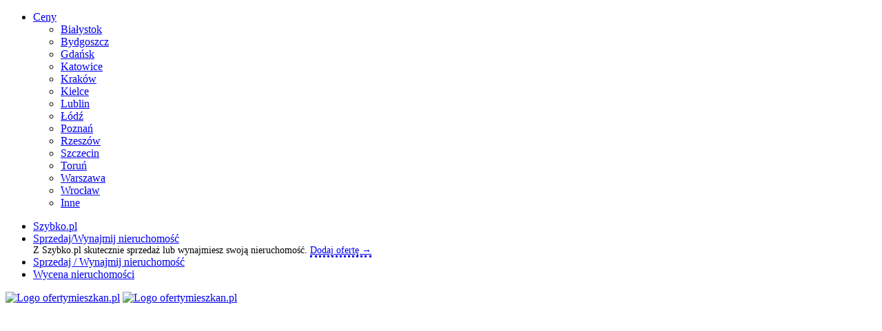

--- FILE ---
content_type: text/html; charset=UTF-8
request_url: https://ofertymieszkan.pl/domax-development-jodlowa-sp-z-o-o.20437/wszystkie/strona1.html
body_size: 5371
content:
<!DOCTYPE html>
<html lang="pl">
    <head>
        <meta http-equiv="content-type" content="text/html; charset=utf-8" />
        <meta name="author" content="Szybko.pl sp z o.o." />
	<meta name="viewport" content="width=device-width, initial-scale=1, shrink-to-fit=no">
        <meta name="robots" content="index,follow">
        
                    <title>Oferty mieszkań od DOMAX DEVELOPMENT JODŁOWA Sp. z o.o. | ofertymieszkan.pl</title>
            
            <meta name="Description" content="Oferty mieszkań od DOMAX DEVELOPMENT JODŁOWA Sp. z o.o. | ofertymieszkan.pl">

            <meta property="og:title" content="Oferty mieszkań od DOMAX DEVELOPMENT JODŁOWA Sp. z o.o. | ofertymieszkan.pl">
            <meta property="og:site_name" content="Oferty mieszkań od DOMAX DEVELOPMENT JODŁOWA Sp. z o.o. | ofertymieszkan.pl">
            <meta property="og:description" content="Oferty od DOMAX DEVELOPMENT JODŁOWA Sp. z o.o.">
            <meta property="og:type" content="website">
            <meta property="og:url" content="https://ofertymieszkan.pl/">
            <meta property="og:image:alt" content="Logo ofertymieszkan.pl">
            <meta property="og:image:width" content="512">
            <meta property="og:image:height" content="512">
            <meta property="og:image" content="https://cdn.szybko.pl/subportal_apartmentoffers/images/logo.png">
            <meta property="og:latitude" content="33.920495">
            <meta property="og:longitude" content="-118.327565">

            <meta name="twitter:card" content="summary">
            <meta name="twitter:site" content="@szybko_pl">
            <meta name="twitter:creator" content="@szybko_pl">
            <meta name="twitter:url" content="https://ofertymieszkan.pl/">
            <meta name="twitter:title" content="Oferty mieszkań od DOMAX DEVELOPMENT JODŁOWA Sp. z o.o. | ofertymieszkan.pl">
            <meta name="twitter:description" content="Oferty od DOMAX DEVELOPMENT JODŁOWA Sp. z o.o.">
            <meta name="twitter:image" content="https://cdn.szybko.pl/subportal_apartmentoffers/images/logo.png">
            <meta property="twitter:image" content="https://cdn.szybko.pl/subportal_apartmentoffers/images/logo.png">
                
        <link rel="preconnect" href="https://fonts.googleapis.com/css?family=Lora:400,400i|Roboto:300,400,500,700|Rubik:400,600&display=swap" type="font/woff2" crossorigin="anonymous">
	<link href="https://fonts.googleapis.com/css?family=Lora:400,400i|Roboto:300,400,500,700|Rubik:400,600&display=swap" rel="stylesheet">
        
        <meta name="theme-color" content="#1abc9c"/>
        <meta name="apple-mobile-web-app-title" content="ofertymieszkan.pl">
        <meta name="apple-mobile-web-app-capable" content="yes">
        <meta name="apple-mobile-web-app-status-bar-style" content="#1abc9c">
        <link rel="apple-touch-icon" href="/subportal_apartmentoffers/icon.png">

        <link rel="manifest" href="/subportal_apartmentoffers/manifest.json">
        <link rel="shortcut icon" href="/subportal_apartmentoffers/favicon.ico" />
       
                <link rel="preload" href="https://cdn.szybko.pl/subportal_apartmentoffers/images/logo.png" as="image">
        
        <link rel="stylesheet" href="https://cdn.szybko.pl/build/v1.5/subportal-apartmentoffers.7b27fae1.css">
        
                    <link href="https://www.googletagmanager.com/gtag/js?id=UA-16572809-2" rel="preload" as="script">
            <link rel="dns-prefetch" href="https://www.googletagmanager.com/">
            
            <script async src="https://www.googletagmanager.com/gtag/js?id=UA-16572809-2"></script>
            <script>
              window.dataLayer = window.dataLayer || [];
              function gtag(){dataLayer.push(arguments);}
              gtag('js', new Date());
              gtag('config', 'UA-16572809-2');
            </script>
                
                    <script data-ad-client="ca-pub-1980712158076515" async src="https://pagead2.googlesyndication.com/pagead/js/adsbygoogle.js"></script>
                
            <style>
        @media (max-width: 767px) {
            [class*="gutter-"] > .col,
            [class*="gutter-"] > [class*="col-"] {
                padding-right: 0;
                padding-left: 0;
            }
            .real-estate-item.portfolio-item {
                box-shadow: inset 0 -1em 5em rgb(0 0 0 / 10%), 0 0 0 0px rgb(255 255 255), 0.3em 0.5em 1em rgb(0 0 0 / 12%);
            }
            .real-estate-item.portfolio-item.google-ads {
                box-shadow: none;
            }
        }
        @media (min-width:455px) and (max-width:767px) {
            .real-estate-item.portfolio-item {
                height: 635px !important;
            }
        }​
    </style>
                        
        <script type="application/ld+json">
            {
              "@context": "https://schema.org",
              "@graph": [
                {
                  "@type": "WebSite",
                  "url": "https://ofertymieszkan.pl/",
                  "potentialAction": [{
                    "@type": "SearchAction",
                    "target": "https://ofertymieszkan.pl/znalezione-oferty?text_searchable={search_text}",
                    "query-input": "required name=search_text"
                  }]
                },
                {
                    "@context": "https://schema.org",
                    "@type": "Organization",
                    "url": "https://ofertymieszkan.pl",
                    "logo": "https://cdn.szybko.pl/subportal_apartmentoffers/images/logo.png",
                    "contactPoint": [{
                      "@type": "ContactPoint",
                      "telephone": "+48793901700",
                      "contactType": "customer service"
                    }]
                }]   
            }
        </script>
            </head>

    <body class="stretched no-transition">
                    
	<div id="wrapper" class="clearfix">
                            
<div id="top-bar" class="border-bottom-0 sm-hide">
    <div class="container clearfix">
        <div class="row justify-content-between">
            
            <div class="col-12 col-md-auto col-sm-3">
                <div class="top-links">
                    <ul class="top-links-container">
                        <li class="top-links-item"><a href="#" aria-label="Ceny/Wycena nieruchomości">Ceny<i class="icon-angle-down"></i></a>
                            <ul class="top-links-sub-menu">
                            <li class="top-links-item"><a href="https://ceny.szybko.pl/sprzedaż/mieszkania/Bia%C5%82ystok" target='_blank' rel="noopener" aria-label="Wycena nieruchomości Białystok">Białystok</a></li>
                            <li class="top-links-item"><a href="https://ceny.szybko.pl/sprzedaż/mieszkania/Bydgoszcz" target='_blank' rel="noopener" aria-label="Wycena nieruchomości Bydgoszcz">Bydgoszcz</a></li>
                            <li class="top-links-item"><a href="https://ceny.szybko.pl/sprzedaż/mieszkania/Gda%C5%84sk" target='_blank' rel="noopener" aria-label="Wycena nieruchomości Gdańsk">Gdańsk</a></li>
                            <li class="top-links-item"><a href="https://ceny.szybko.pl/sprzedaż/mieszkania/Katowice" target='_blank' rel="noopener" aria-label="Wycena nieruchomości Katowice">Katowice</a></li>
                            <li class="top-links-item"><a href="https://ceny.szybko.pl/sprzedaż/mieszkania/Krak%C3%B3w" target='_blank' rel="noopener" aria-label="Wycena nieruchomości Kraków">Kraków</a></li>
                            <li class="top-links-item"><a href="https://ceny.szybko.pl/sprzedaż/mieszkania/Kielce" target='_blank' rel="noopener" aria-label="Wycena nieruchomości Kielce">Kielce</a></li>
                            <li class="top-links-item"><a href="https://ceny.szybko.pl/sprzedaż/mieszkania/Lublin" target='_blank' rel="noopener" aria-label="Wycena nieruchomości Lublin">Lublin</a></li>
                            <li class="top-links-item"><a href="https://ceny.szybko.pl/sprzedaż/mieszkania/%C5%81%C3%B3d%C5%BA"  target='_blank' rel="noopener" aria-label="Wycena nieruchomości Łódź">Łódź</a></li>
                            <li class="top-links-item"><a href="https://ceny.szybko.pl/sprzedaż/mieszkania/Pozna%C5%84" target='_blank' rel="noopener" aria-label="Wycena nieruchomości Poznań">Poznań</a></li>
                            <li class="top-links-item"><a href="https://ceny.szybko.pl/sprzedaż/mieszkania/Rzesz%C3%B3w" target='_blank' rel="noopener" aria-label="Wycena nieruchomości Rzeszów">Rzeszów</a></li>
                            <li class="top-links-item"><a href="https://ceny.szybko.pl/sprzedaż/mieszkania/Szczecin" target='_blank' rel="noopener" aria-label="Wycena nieruchomości Szczecin">Szczecin</a></li>
                            <li class="top-links-item"><a href="https://ceny.szybko.pl/sprzedaż/mieszkania/Toru%C5%84" target='_blank' rel="noopener" aria-label="Wycena nieruchomości Toruń">Toruń</a></li>
                            <li class="top-links-item"><a href="https://ceny.szybko.pl/sprzedaż/mieszkania/Warszawa"  target='_blank' rel="noopener" aria-label="Wycena nieruchomości Warszawa">Warszawa</a></li>
                            <li class="top-links-item"><a href="https://ceny.szybko.pl/sprzedaż/mieszkania/Wroc%C5%82aw" target='_blank' rel="noopener" aria-label="Wycena nieruchomości Wrocław">Wrocław</a></li>
                            <li class="top-links-item"><a href="https://ceny.szybko.pl/" target='_blank' rel="noopener" aria-label="Wycena nieruchomości - Szybko.pl">Inne</a></li>
                            
                            </ul>
                        </li>
                    </ul>
                </div>
            </div>

            <div class="col-12 col-md-auto col-sm-9">
                <div class="top-links">
                    <ul class="top-links-container">
                        <li class="top-links-item sm-hide"><a href="https://szybko.pl" target="_blank" rel="noopener" aria-label="Szybko.pl">Szybko.pl</a></li>
                        <li class="top-links-item md-hide top-bar-highlight">
                            <a href="#" aria-label="Dodaj nową ofertę w Szybko.pl">Sprzedaj/Wynajmij nieruchomość<i class="icon-angle-down"></i></a>
                            <div class="top-links-section menu-pos-invert" style="font-size: 14px;">
                                Z Szybko.pl skutecznie sprzedaż lub wynajmiesz swoją nieruchomość. 
                                <a href="https://szybkoplus.pl/k/dodaj-ogloszenie/" target="_blank" rel="noopener" aria-label="Dodaj nową ofertę w Szybko.pl" class="more-link font-secondary" style="border-bottom-style: dotted;">Dodaj ofertę →</a>
                            </div>
                        </li>
                        <li class="top-links-item md-show sm-hide top-bar-highlight" style="text-transform: initial;"><a href="/dodaj-oferte" target="_blank" rel="noopener" aria-label="Dodaj nieruchomość"><i class="icon-plus"></i> Sprzedaj / Wynajmij nieruchomość</a></a></li>
                        <li class="top-links-item sm-hide">
                            <a href="https://ceny.szybko.pl/" target="_blank" rel="noopener" aria-label="Wycena nieruchomości - ceny.szybko.pl">Wycena nieruchomości</a>
                        </li>
                    </ul>
                </div>
            </div>
            
        </div>
    </div>
</div>

<header id="header" class="transparent-header header-size-sm" data-sticky-shrink="false" data-mobile-sticky="true">
    <div id="header-wrap">
        <div class="container">
            <div class="header-row">
                <div id="logo">
                    <a href="/" aria-label="Strona główna" data-dark-logo="https://cdn.szybko.pl/subportal_apartmentoffers/images/logo.png" data-sticky-logo="https://cdn.szybko.pl/subportal_apartmentoffers/images/icon.png" data-mobile-logo="https://cdn.szybko.pl/subportal_apartmentoffers/images/icon.png" data-mobile-logo-height="60" data-logo-height="39" class="standard-logo"><img src="https://cdn.szybko.pl/subportal_apartmentoffers/images/logo.png"  alt="Logo ofertymieszkan.pl"></a>
                    <a href="/" aria-label="Strona główna" data-dark-logo="https://cdn.szybko.pl/subportal_apartmentoffers/images/logo.png" data-sticky-logo="https://cdn.szybko.pl/subportal_apartmentoffers/images/icon.png" data-mobile-logo="https://cdn.szybko.pl/subportal_apartmentoffers/images/icon.png" data-mobile-logo-height="60" data-logo-height="39" class="retina-logo"><img src="https://cdn.szybko.pl/subportal_apartmentoffers/images/logo.png"  alt="Logo ofertymieszkan.pl"></a>
                </div>

                <div id="primary-menu-trigger">
                    <svg class="svg-trigger" viewBox="0 0 100 100"><path d="m 30,33 h 40 c 3.722839,0 7.5,3.126468 7.5,8.578427 0,5.451959 -2.727029,8.421573 -7.5,8.421573 h -20"></path><path d="m 30,50 h 40"></path><path d="m 70,67 h -40 c 0,0 -7.5,-0.802118 -7.5,-8.365747 0,-7.563629 7.5,-8.634253 7.5,-8.634253 h 20"></path></svg>
                </div>
                
                <div class="header-misc">
                    <div id="top-search" class="header-misc-icon">
                        <a href="#" id="top-search-trigger"><i class="icon-search" style=""></i><i class="icon-remove"></i></a>
                    </div>
                </div>
                
                <nav class="primary-menu with-arrows">
                    <ul class="menu-container" style='border-right: 2px solid #EEE;'>
                        <li class="menu-item">
                            <a class="menu-link " aria-label="Szukaj mieszkań" href="/szukaj-ofert">
                                <div>
                                    <b>SZUKAJ</b>
                                </div>
                            </a>
                        </li>
                        <li class="menu-item"><a class="menu-link" aria-label="Mieszkania na sprzedaż" href="/na-sprzedaz/strona1.html"><div><b>SPRZEDAŻ</b></div></a></li>
                        <li class="menu-item"><a class="menu-link" aria-label="Mieszkania na wynajem" href="/na-wynajem/strona1.html"><div><b>WYNAJEM</b></div></a></li>
                        <li class="menu-item sm-show"><a class="menu-link" aria-label="Wycena nieruchomości" href="https://ceny.szybko.pl/" target="_blank" rel="noopener"><div>WYCENA</div></a></li>
                        <li class="menu-item sm-show"><a class="menu-link" aria-label="Dodaj ofertę" href="/dodaj-oferte" target="_blank" rel="noopener"><div>DODAJ OFERTĘ</div></a></li>
                                            </ul>
                </nav>
                
                <form style="border-left: 1px solid black;" class="top-search-form" action="/znalezione-oferty" method="GET">
                    <input type="text" name="text_searchable" class="form-control" 
                           value="" 
                           placeholder="Szukany tekst..." autocomplete="off">
                </form>

            </div>
        </div>
    </div>
    <div class="header-wrap-clone"></div>
</header>
            
                            
<section id="slider" class="slider-element "         data-background-webp="https://cdn.szybko.pl/subportal_apartmentoffers/images/single-condo.webp"
        data-background-small-webp="https://cdn.szybko.pl/subportal_apartmentoffers/images/single-condo-small.webp">
    
    <div class="container clearfix" style="z-index:2;">
        <div class="tabs advanced-real-estate-tabs">
            <div class="container clearfix">
                                    <h1 style="margin: 0 0 5px 0; color: white;">DOMAX DEVELOPMENT JODŁOWA Sp. z o.o.</h1>
                                            </div>
        </div>
        
        <ol class="breadcrumb">
            <li class="breadcrumb-item"><a href="/" aria-label="Strona główna">Wszystkie</a></li>
                            <li class="breadcrumb-item active">
                    <a href="/domax-development-jodlowa-sp-z-o-o.20437/wszystkie/strona1.html" aria-label="DOMAX DEVELOPMENT JODŁOWA Sp. z o.o.">DOMAX DEVELOPMENT JODŁOWA Sp. z o.o.</a>
                </li>
                    </ol>
            </div>
        
    <div class="video-wrap" style="position: absolute; top: 0; left: 0; height: 100%; z-index:1;">
        <div class="video-overlay" style="background: rgba(0,0,0,0.5); z-index: 1;"></div>
    </div>
        
</section>            
            <section id="content">
    <div class="content-wrap pt-0">
        <div class="section bg-transparent m-0 clearfix">
            <div id="assets-list" class="container clearfix">
                <div class="real-estate mt-5 grid-container row portfolio gutter-0 col-mb-50" data-layout="fitRows">
                                            <div class="clearfix" style="text-align: center;">
                            <div class="row">
                                <p style="font-weight: 600;">
                                    Niestety nie udało Nam się znaleźć żadnych wyników dla wybranych filtrów wyszukiwania.                                </p>
                            </div>
                            <div class="row">
                                <p style="font-weight: 600;">
                                    Zmień kryteria filtrowania i spróbuj ponownie.
                                </p>
                                <p>
                                    <div class="col-12">
                                        <a href="/szukaj-ofert" class="button button-mini button-rounded" aria-label="Szukaj">
                                            Zmień kryteria wyszukiwania
                                        </a>
                                    </div>
                                </p>
                            </div>
                            <br/><br/>
                            &nbsp;
                            <br/><br/>
                        </div>
                                    </div>
                <br/>&nbsp;<br/>
            </div>
                
                <div class="page-load-status clearfix" style="padding: 0; padding-top: 20px; border-top: 1px solid rgba(0,0,0,0.1); margin-top: 30px;">
                    <div class="loader-ellips infinite-scroll-request">
                        <img id="loading-image" width="250" src="https://cdn.szybko.pl/subportal_apartmentoffers/images/loader-image.gif" alt="Ładowanie kolejnych ofert..." />
                        <p>
                            <i class="icon-reload"></i>&nbsp;trwa wyszukiwanie...
                        </p>
                    </div>
                    <p class="infinite-scroll-last" style="margin-bottom: 0;">
                        <span>Koniec ofert.</span> 
                        <span style="display: block;">
                            <a href="/szukaj-ofert" class="button button-rounded w-60"  aria-label="Nowe wyszukiwanie">
                                <i class="icon-reload"></i>&nbsp;Nowe wyszukiwanie
                            </a>
                        </span>
                    </p>
                    <p class="infinite-scroll-error">Nie ma więcej ofert do załadowania</p>
                </div>
                
        </div>
                
        <ul class="pager nomargin" style="display:none;">
                                </ul>
    </div>
</section>

            <footer id="footer" class="dark">
                                    <div class="container">
    <div class="footer-widgets-wrap">

        <div class="row">
            <div class="col-lg-5 order-last order-lg-first">
                <div class="widget clearfix">
                    <img src="https://cdn.szybko.pl/subportal_apartmentoffers/images/logo_wh.png" width="242" height="33"
                         style="position: relative; opacity: 0.85; left: -10px; max-height: 33px; margin-bottom: 20px;" alt="Footer Logo">

                    <p>
                        <span>
                            Szybko.pl Sp. z o.o.<br>
                           ul. K. Jeżewskiego 5D/58, 02-796 Warszawa
                        </span><br>
                        E-Mail:<span> <a href="/cdn-cgi/l/email-protection#92fbfcf4fdd2e1e8ebf0f9fdbce2feadc1e7f0f8f7f1e6afd6e8fbf75716b2f6fdf0e0ebbeb2e2fbe1e8560bb2e8b2e2fde0e6f3fee7b2c1e8ebf0f9fdbce2feb2e5b2e1e2e0f3e5fbf7"><span class="__cf_email__" data-cfemail="31585f575e71424b48535a5e1f415d">[email&#160;protected]</span></a> </span><br>
                    </p>

                    <div class="line" style="margin: 30px 0;"></div>

                    <p class="ls1 fw-light" style="opacity: 0.6; font-size: 13px;">2005-2026 © <a href="https://szybko.pl" aria-label="Szybko.pl" target="_blank" rel="noopener noreferrer">Szybko.pl</a> &bull; Wszelkie prawa zastrzeżone</p>
                </div>
            </div>

            <div class="col-lg-7">

                <div class="row">
                    <div class="col-md-6">
                        <h4 class="ls1 fw-normal text-uppercase">Popularne lokalizacje</h4>

                        <div class="row">
                            <div class="col-6 bottommargin-sm widget_links widget_real_estate_popular">
                                <ul>
                                    <li><a href="/wszystkie/mieszkania/Bia%C5%82ystok/strona1.html?province_text=podlaskie">Białystok</a></li>
                                    <li><a href="/wszystkie/mieszkania/Bydgoszcz/strona1.html?province_text=kujawsko-pomorskie">Bydgoszcz</a></li>
                                    <li><a href="/wszystkie/mieszkania/Warszawa/strona1.html?province_text=mazowieckie">Gdańsk</a></li>
                                    <li><a href="/wszystkie/mieszkania/Krak%C3%B3w/strona1.html?province_text=ma%C5%82opolskie">Kraków</a></li>
                                    <li><a href="/wszystkie/mieszkania/Lublin/strona1.html?province_text=lubelskie">Lublin</a></li>
                                </ul>
                            </div>

                            <div class="col-6 bottommargin-sm widget_links widget_real_estate_popular">
                                <ul>
                                    <li><a href="/wszystkie/mieszkania/%C5%81%C3%B3d%C5%BA/strona1.html?province_text=%C5%82%C3%B3dzkie">Łódź</a></li>
                                    <li><a href="/wszystkie/mieszkania/Olsztyn/strona1.html?province_text=warmi%C5%84sko-mazurskie">Olsztyn</a></li>
                                    <li><a href="/wszystkie/mieszkania/Pozna%C5%84/strona1.html?province_text=wielkopolskie">Poznań</a></li>
                                    <li><a href="/wszystkie/mieszkania/Szczecin/strona1.html?province_text=zachodniopomorskie">Szczecin</a></li>
                                    <li><a href="/wszystkie/mieszkania/Wroc%C5%82aw/strona1.html?province_text=dolno%C5%9Bl%C4%85skie">Wrocław</a></li>
                                </ul>
                            </div>
                        </div>
                    </div>

                    <div class="col-md-6">
                        <h4 class="ls1 fw-normal text-uppercase">Kontakt</h4>

                        <div class="bottommargin-sm clearfix">
                            <a href="https://www.facebook.com/Szybko.pl" aria-label="Nasz profil na platformie Facebook" target='_blank' rel="noopener" class="social-icon si-colored si-small si-rounded si-facebook" title="Facebook">
                                <i class="icon-facebook"></i>
                                <i class="icon-facebook"></i>
                            </a>

                            <a href="https://youtube.com/channel/UC9kwo75S2PY4onrEF-DkUCA" aria-label="Nasz profil na platformie YouTube" target='_blank' rel="noopener" class="social-icon si-colored si-small si-rounded si-youtube" title="Youtube">
                                <i class="icon-youtube"></i>
                                <i class="icon-youtube"></i>
                            </a>

                                                    </div>
                        
                    </div>
                </div>

            </div>
        </div>
    </div>
</div>                            </footer>
            
            
            <!-- Back To Top Button -->
                            <div id="gotoTop" class="icon-angle-up"></div>
                
            <!-- COOKIE LAW -->
                            <div id="cookie" class="cookie-law">
                    <img class="cookie-img lazyload" data-src="https://cdn.szybko.pl/images/cookies.png" width="80" height="82" alt="Cookies"/>
                    <div class="cookie-text">
                        Ta strona korzysta z ciasteczek (ang. Cookies) aby świadczyć usługi na najwyższym poziomie. Dalsze korzystanie ze strony oznacza, że zgadzasz się na ich używanie.
                        <a href="/cookie" class="theme-cl" target='_blank' rel="noopener" aria-label="Cookie">Więcej informacji ></a>
                    </div>
                    <div class="cookie-but">
                        <button id="cookie-accept" data-link="https://ofertymieszkan.pl/cookie_accept" class="button button-rounded" aria-label="Akceptuj politykę cookie">Akceptuję</button>
                    </div>
                </div>
                    </div>
            
        <script data-cfasync="false" src="/cdn-cgi/scripts/5c5dd728/cloudflare-static/email-decode.min.js"></script><script src="https://cdn.szybko.pl/build/v1.5/runtime.67693efd.js"></script><script src="https://cdn.szybko.pl/build/v1.5/0.e6b87ddb.js"></script><script src="https://cdn.szybko.pl/build/v1.5/subportal-apartmentoffers.bd4ad86f.js"></script>
        <script src="https://cdn.szybko.pl/subportal_apartmentoffers/assets/js/jquery.js"></script>
	<script src="https://cdn.szybko.pl/subportal_apartmentoffers/assets/js/plugins.min.js"></script>
	<script src="https://cdn.szybko.pl/subportal_apartmentoffers/assets/js/components/bs-select.min.js"></script>
	<script src="https://cdn.szybko.pl/subportal_apartmentoffers/assets/js/components/bs-switches.js"></script>
	<script src="https://cdn.szybko.pl/subportal_apartmentoffers/assets/js/functions.js"></script>
                </body>
</html>

--- FILE ---
content_type: text/html; charset=utf-8
request_url: https://www.google.com/recaptcha/api2/aframe
body_size: 259
content:
<!DOCTYPE HTML><html><head><meta http-equiv="content-type" content="text/html; charset=UTF-8"></head><body><script nonce="T8Yfk1XdFhjWIeZ61yyWDQ">/** Anti-fraud and anti-abuse applications only. See google.com/recaptcha */ try{var clients={'sodar':'https://pagead2.googlesyndication.com/pagead/sodar?'};window.addEventListener("message",function(a){try{if(a.source===window.parent){var b=JSON.parse(a.data);var c=clients[b['id']];if(c){var d=document.createElement('img');d.src=c+b['params']+'&rc='+(localStorage.getItem("rc::a")?sessionStorage.getItem("rc::b"):"");window.document.body.appendChild(d);sessionStorage.setItem("rc::e",parseInt(sessionStorage.getItem("rc::e")||0)+1);localStorage.setItem("rc::h",'1768613110025');}}}catch(b){}});window.parent.postMessage("_grecaptcha_ready", "*");}catch(b){}</script></body></html>